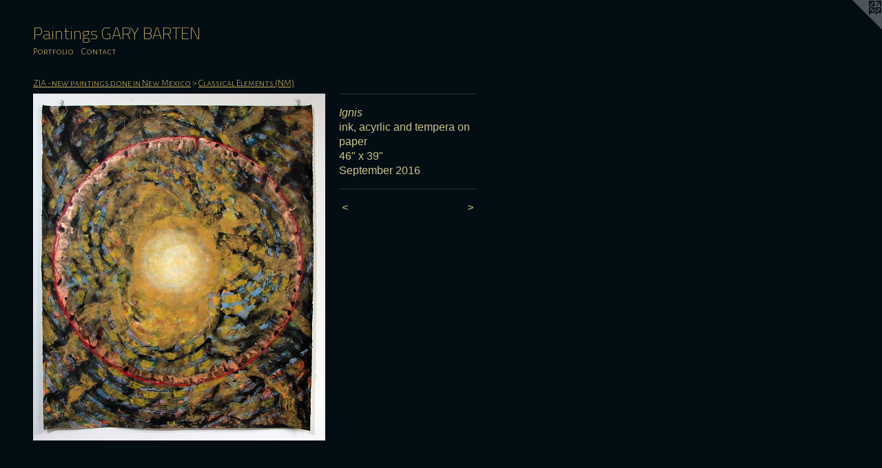

--- FILE ---
content_type: text/html;charset=utf-8
request_url: https://gbarten.com/artwork/4101545-Ignis.html
body_size: 8075
content:
<!doctype html><html class="no-js a-image mobile-title-align--center l-flowing has-mobile-menu-icon--left p-artwork has-page-nav mobile-menu-align--center has-wall-text "><head><meta charset="utf-8" /><meta content="IE=edge" http-equiv="X-UA-Compatible" /><meta http-equiv="X-OPP-Site-Id" content="25425" /><meta http-equiv="X-OPP-Revision" content="3611" /><meta http-equiv="X-OPP-Locke-Environment" content="production" /><meta http-equiv="X-OPP-Locke-Release" content="v0.0.141" /><title>Paintings            GARY BARTEN   </title><link rel="canonical" href="https://gbarten.com/artwork/4101545-Ignis.html" /><meta content="website" property="og:type" /><meta property="og:url" content="https://gbarten.com/artwork/4101545-Ignis.html" /><meta property="og:title" content="Ignis" /><meta content="width=device-width, initial-scale=1" name="viewport" /><link type="text/css" rel="stylesheet" href="//cdnjs.cloudflare.com/ajax/libs/normalize/3.0.2/normalize.min.css" /><link type="text/css" rel="stylesheet" media="only all" href="//maxcdn.bootstrapcdn.com/font-awesome/4.3.0/css/font-awesome.min.css" /><link type="text/css" rel="stylesheet" media="not all and (min-device-width: 600px) and (min-device-height: 600px)" href="/release/locke/production/v0.0.141/css/small.css" /><link type="text/css" rel="stylesheet" media="only all and (min-device-width: 600px) and (min-device-height: 600px)" href="/release/locke/production/v0.0.141/css/large-flowing.css" /><link type="text/css" rel="stylesheet" media="not all and (min-device-width: 600px) and (min-device-height: 600px)" href="/r17672015290000003611/css/small-site.css" /><link type="text/css" rel="stylesheet" media="only all and (min-device-width: 600px) and (min-device-height: 600px)" href="/r17672015290000003611/css/large-site.css" /><link type="text/css" rel="stylesheet" media="only all and (min-device-width: 600px) and (min-device-height: 600px)" href="//fonts.googleapis.com/css?family=Alegreya+Sans+SC:300" /><link type="text/css" rel="stylesheet" media="only all and (min-device-width: 600px) and (min-device-height: 600px)" href="//fonts.googleapis.com/css?family=Titillium+Web:200" /><link type="text/css" rel="stylesheet" media="not all and (min-device-width: 600px) and (min-device-height: 600px)" href="//fonts.googleapis.com/css?family=Alegreya+Sans+SC:300&amp;text=MENUHomePrtfliCnac" /><link type="text/css" rel="stylesheet" media="not all and (min-device-width: 600px) and (min-device-height: 600px)" href="//fonts.googleapis.com/css?family=Titillium+Web:200&amp;text=Paintgs%20GARYBTEN" /><script>window.OPP = window.OPP || {};
OPP.modernMQ = 'only all';
OPP.smallMQ = 'not all and (min-device-width: 600px) and (min-device-height: 600px)';
OPP.largeMQ = 'only all and (min-device-width: 600px) and (min-device-height: 600px)';
OPP.downURI = '/x/4/2/5/25425/.down';
OPP.gracePeriodURI = '/x/4/2/5/25425/.grace_period';
OPP.imgL = function (img) {
  !window.lazySizes && img.onerror();
};
OPP.imgE = function (img) {
  img.onerror = img.onload = null;
  img.src = img.getAttribute('data-src');
  //img.srcset = img.getAttribute('data-srcset');
};</script><script src="/release/locke/production/v0.0.141/js/modernizr.js"></script><script src="/release/locke/production/v0.0.141/js/masonry.js"></script><script src="/release/locke/production/v0.0.141/js/respimage.js"></script><script src="/release/locke/production/v0.0.141/js/ls.aspectratio.js"></script><script src="/release/locke/production/v0.0.141/js/lazysizes.js"></script><script src="/release/locke/production/v0.0.141/js/large.js"></script><script src="/release/locke/production/v0.0.141/js/hammer.js"></script><script>if (!Modernizr.mq('only all')) { document.write('<link type="text/css" rel="stylesheet" href="/release/locke/production/v0.0.141/css/minimal.css">') }</script><style>.media-max-width {
  display: block;
}

@media (min-height: 2730px) {

  .media-max-width {
    max-width: 1607.0px;
  }

}

@media (max-height: 2730px) {

  .media-max-width {
    max-width: 58.86446886446886vh;
  }

}</style></head><body><a class=" logo hidden--small" href="http://otherpeoplespixels.com/ref/gbarten.com" title="Website by OtherPeoplesPixels" target="_blank"></a><header id="header"><a class=" site-title" href="/home.html"><span class=" site-title-text u-break-word">Paintings            GARY BARTEN   </span><div class=" site-title-media"></div></a><a id="mobile-menu-icon" class="mobile-menu-icon hidden--no-js hidden--large"><svg viewBox="0 0 21 17" width="21" height="17" fill="currentColor"><rect x="0" y="0" width="21" height="3" rx="0"></rect><rect x="0" y="7" width="21" height="3" rx="0"></rect><rect x="0" y="14" width="21" height="3" rx="0"></rect></svg></a></header><nav class=" hidden--large"><ul class=" site-nav"><li class="nav-item nav-home "><a class="nav-link " href="/home.html">Home</a></li><li class="nav-item expanded nav-museum "><a class="nav-link " href="/section/198679.html">Portfolio</a><ul><li class="nav-item expanded nav-museum "><a class="nav-link " href="/section/537518-PAINTINGS%202025.html">PAINTINGS 2025</a><ul><li class="nav-gallery nav-item "><a class="nav-link " href="/section/545822-Crash%20Back%20%28Crashing%20Backwards%29.html">Crash Back (Crashing Backwards)</a></li><li class="nav-gallery nav-item "><a class="nav-link " href="/section/545107-Frays%20These%20Days.html">Frays These Days</a></li><li class="nav-gallery nav-item "><a class="nav-link " href="/section/544359-Lens%20of%20Intermittent%20Chance.html">Lens of Intermittent Chance</a></li><li class="nav-gallery nav-item "><a class="nav-link " href="/section/543039-Lens%20Frescos.html">Lens Frescos</a></li><li class="nav-gallery nav-item "><a class="nav-link " href="/section/541635-Lachesis%20Now%20and%20Then.html">Lachesis Now and Then</a></li><li class="nav-gallery nav-item "><a class="nav-link " href="/section/540053-Time%20Pieces%20-%20Now%20%2f%20Then%20%2f%20When.html">Time Pieces - Now / Then / When</a></li><li class="nav-gallery nav-item "><a class="nav-link " href="/section/537519-Please%20Exit%20on%20Foot.html">Please Exit on Foot</a></li></ul></li><li class="nav-item expanded nav-museum "><a class="nav-link " href="/section/528454-Paintings%202024.html">Paintings 2024</a><ul><li class="nav-gallery nav-item "><a class="nav-link " href="/section/532681-Born%20into%20a%20Distant%20Complaint.html">Born into a Distant Complaint</a></li><li class="nav-gallery nav-item "><a class="nav-link " href="/section/530708-Wanders%20a%20Path%20of%20Spiritual%20Ambition.html">Wanders a Path of Spiritual Ambition</a></li><li class="nav-gallery nav-item "><a class="nav-link " href="/section/529158-Until%20They%20Stopped%20Dreaming%20-%20%28Three%20Elegies%29.html">Until They Stopped Dreaming - (Three Elegies)</a></li><li class="nav-gallery nav-item "><a class="nav-link " href="/section/528455-Lived%20Cover%20to%20Cover%20Beside%20a%20Heavy%20Hill.html">Lived Cover to Cover Beside a Heavy Hill</a></li></ul></li><li class="nav-item expanded nav-museum "><a class="nav-link " href="/section/519547-NM%20Paintings%202023.html">NM Paintings 2023</a><ul><li class="nav-gallery nav-item "><a class="nav-link " href="/section/526619-Clock%20Shaped%20Like%20a%20Book%20with%20Tree%20Rings%20Inside.html">Clock Shaped Like a Book with Tree Rings Inside</a></li><li class="nav-gallery nav-item "><a class="nav-link " href="/section/525549-Legacy.html">Legacy</a></li><li class="nav-gallery nav-item "><a class="nav-link " href="/section/524531-Riddles.html">Riddles</a></li><li class="nav-gallery nav-item "><a class="nav-link " href="/section/523242-The%20Hole%20in%20the%20Road.html">The Hole in the Road</a></li><li class="nav-gallery nav-item "><a class="nav-link " href="/section/522756-Between%20the%20Familiar%20and%20the%20Unfamiliar.html">Between the Familiar and the Unfamiliar</a></li><li class="nav-gallery nav-item "><a class="nav-link " href="/section/521901-Babel%20Vortex.html">Babel Vortex</a></li><li class="nav-gallery nav-item "><a class="nav-link " href="/section/520312-Windows%20in%20the%20Weave.html">Windows in the Weave</a></li><li class="nav-gallery nav-item "><a class="nav-link " href="/section/519548-New%20Year%27s%20Loom.html">New Year's Loom</a></li></ul></li><li class="nav-item expanded nav-museum "><a class="nav-link " href="/section/510466-NM%20Paintings%202022.html">NM Paintings 2022</a><ul><li class="nav-gallery nav-item "><a class="nav-link " href="/section/518053-First%20Light%20.html">First Light </a></li><li class="nav-gallery nav-item "><a class="nav-link " href="/section/517151-Belonging%20To.html">Belonging To</a></li><li class="nav-gallery nav-item "><a class="nav-link " href="/section/516254-Vita%20Longa.html">Vita Longa</a></li><li class="nav-gallery nav-item "><a class="nav-link " href="/section/515440-RE%2fmind%2fER.html">RE/mind/ER</a></li><li class="nav-gallery nav-item "><a class="nav-link " href="/section/514352-Just%20Visiting.html">Just Visiting</a></li><li class="nav-gallery nav-item "><a class="nav-link " href="/section/513838-Our%20Momentary%20Metering.html">Our Momentary Metering</a></li><li class="nav-gallery nav-item "><a class="nav-link " href="/section/513295-Time%20Piloting.html">Time Piloting</a></li><li class="nav-gallery nav-item "><a class="nav-link " href="/section/512417-Empty%20Oar%20Lock%20.html">Empty Oar Lock </a></li><li class="nav-gallery nav-item "><a class="nav-link " href="/section/512015-Unscheduled%20Departures.html">Unscheduled Departures</a></li><li class="nav-gallery nav-item "><a class="nav-link " href="/section/511491-Memory%27s%20Timing%20Belt.html">Memory's Timing Belt</a></li><li class="nav-gallery nav-item "><a class="nav-link " href="/section/511324-FOCUS.html">FOCUS</a></li><li class="nav-gallery nav-item "><a class="nav-link " href="/section/510874-Atropos%20Street.html">Atropos Street</a></li><li class="nav-gallery nav-item "><a class="nav-link " href="/section/509992-Wizeners%27%20Words.html">Wizeners' Words</a></li><li class="nav-gallery nav-item "><a class="nav-link " href="/section/510467-Fire%20in%20the%20Hole%20.html">Fire in the Hole </a></li></ul></li><li class="nav-item expanded nav-museum "><a class="nav-link " href="/section/499946-NM%20Paintings%202021.html">NM Paintings 2021</a><ul><li class="nav-gallery nav-item "><a class="nav-link " href="/section/509281-Time%20Code%20.html">Time Code </a></li><li class="nav-gallery nav-item "><a class="nav-link " href="/section/508662-Wobbling%20Redoubt%20of%20Doubt.html">Wobbling Redoubt of Doubt</a></li><li class="nav-gallery nav-item "><a class="nav-link " href="/section/507993-See%20Saw%20Crossing%20.html">See Saw Crossing </a></li><li class="nav-gallery nav-item "><a class="nav-link " href="/section/507559-Look%2c%20Before%20%2e%2e%2e.html">Look, Before ...</a></li><li class="nav-gallery nav-item "><a class="nav-link " href="/section/506992-Wait%20For%20It%20.html">Wait For It </a></li><li class="nav-gallery nav-item "><a class="nav-link " href="/section/506515-Are%20We%20There%20Yet%3f.html">Are We There Yet?</a></li><li class="nav-gallery nav-item "><a class="nav-link " href="/section/506147-Iron%20Key%20of%20Judgement.html">Iron Key of Judgement</a></li><li class="nav-gallery nav-item "><a class="nav-link " href="/section/505645-Cathedral%20of%20Instinct%20.html">Cathedral of Instinct </a></li><li class="nav-gallery nav-item "><a class="nav-link " href="/section/505441-Caught%20Up%20With.html">Caught Up With</a></li><li class="nav-gallery nav-item "><a class="nav-link " href="/section/505210-An%20Echo%20From%20the%20Crucible.html">An Echo From the Crucible</a></li><li class="nav-gallery nav-item "><a class="nav-link " href="/section/504650-In%20the%20Prop%20Wash%20of%20Telescoping%20Years%20.html">In the Prop Wash of Telescoping Years </a></li><li class="nav-gallery nav-item "><a class="nav-link " href="/section/504352-Lighthouses%20Against%20Inexperience.html">Lighthouses Against Inexperience</a></li><li class="nav-gallery nav-item "><a class="nav-link " href="/section/504011-Barn%20Star%20Above%20the%20Shadows%20of%20Time.html">Barn Star Above the Shadows of Time</a></li><li class="nav-gallery nav-item "><a class="nav-link " href="/section/503434-Basho%27s%20Northern%20War%20Hymn.html">Basho's Northern War Hymn</a></li><li class="nav-gallery nav-item "><a class="nav-link " href="/section/502959-Impatient%20Compassion%20in%20the%20Theatre%20of%20Time.html">Impatient Compassion in the Theatre of Time</a></li><li class="nav-gallery nav-item "><a class="nav-link " href="/section/502326-Time%20Capsules.html">Time Capsules</a></li><li class="nav-gallery nav-item "><a class="nav-link " href="/section/501911-The%20River%20Trees.html">The River Trees</a></li><li class="nav-gallery nav-item "><a class="nav-link " href="/section/501246-Gliding%20Silently%20Into%20a%20Million%20Pieces.html">Gliding Silently Into a Million Pieces</a></li><li class="nav-gallery nav-item "><a class="nav-link " href="/section/500851-Wanders%20Beyond%20the%20Realm%20of%20Collapsing%20Thought.html">Wanders Beyond the Realm of Collapsing Thought</a></li><li class="nav-gallery nav-item "><a class="nav-link " href="/section/500360-New%20Year%27s%20Bridge%2020-21.html">New Year's Bridge 20-21</a></li><li class="nav-gallery nav-item "><a class="nav-link " href="/section/499948-Introduction%20to%20Impatient%20Navigation.html">Introduction to Impatient Navigation</a></li></ul></li><li class="nav-item expanded nav-museum "><a class="nav-link " href="/section/487418-NM%20Paintings%202020.html">NM Paintings 2020</a><ul><li class="nav-gallery nav-item "><a class="nav-link " href="/section/499589-Faraway%20Hills%20%2f%20Distant%20Plans%20.html">Faraway Hills / Distant Plans </a></li><li class="nav-gallery nav-item "><a class="nav-link " href="/section/499154-Aftermath%20to%20Advent%20to%20Aftermath%20%2e%2e%2e.html">Aftermath to Advent to Aftermath ...</a></li><li class="nav-gallery nav-item "><a class="nav-link " href="/section/498749-Chapters%20of%20a%20Storied%20Oblivion.html">Chapters of a Storied Oblivion</a></li><li class="nav-gallery nav-item "><a class="nav-link " href="/section/498112-Counting%20to%20Ten%20%28thousand%29.html">Counting to Ten (thousand)</a></li><li class="nav-gallery nav-item "><a class="nav-link " href="/section/497540-Layers%20Beyond%20Our%20Beliefs.html">Layers Beyond Our Beliefs</a></li><li class="nav-gallery nav-item "><a class="nav-link " href="/section/497089-Revisiting%20Disappointment%27s%20Junkyard.html">Revisiting Disappointment's Junkyard</a></li><li class="nav-gallery nav-item "><a class="nav-link " href="/section/496573-Unclaimed%20Observatory%20Reclaimed.html">Unclaimed Observatory Reclaimed</a></li><li class="nav-gallery nav-item "><a class="nav-link " href="/section/496194-Opened%20Enclosures.html">Opened Enclosures</a></li><li class="nav-gallery nav-item "><a class="nav-link " href="/section/495792-You%20Follow%20Yourself%20.html">You Follow Yourself </a></li><li class="nav-gallery nav-item "><a class="nav-link " href="/section/495427-SOUVENIR.html">SOUVENIR</a></li><li class="nav-gallery nav-item "><a class="nav-link " href="/section/494897-Telescoping%20Years.html">Telescoping Years</a></li><li class="nav-gallery nav-item "><a class="nav-link " href="/section/494223-The%20Sun%20is%20a%20Migrating%20Eye%20.html">The Sun is a Migrating Eye </a></li><li class="nav-gallery nav-item "><a class="nav-link " href="/section/493808-Looks%20Past%20Razed%20Plans%20Past%20Looks.html">Looks Past Razed Plans Past Looks</a></li><li class="nav-gallery nav-item "><a class="nav-link " href="/section/493361-A%20Chrysalis.html">A Chrysalis</a></li><li class="nav-gallery nav-item "><a class="nav-link " href="/section/492946-House%20of%20Fortune.html">House of Fortune</a></li><li class="nav-gallery nav-item "><a class="nav-link " href="/section/492440-IDEALAND.html">IDEALAND</a></li><li class="nav-gallery nav-item "><a class="nav-link " href="/section/491836-Candle%20Hat%20Search.html">Candle Hat Search</a></li><li class="nav-gallery nav-item "><a class="nav-link " href="/section/491231-The%20Spring%20Machine.html">The Spring Machine</a></li><li class="nav-gallery nav-item "><a class="nav-link " href="/section/490785-Mirror%20of%20the%20Unknown.html">Mirror of the Unknown</a></li><li class="nav-gallery nav-item "><a class="nav-link " href="/section/490350-The%20Tears%20of%20Wild%20Birds.html">The Tears of Wild Birds</a></li><li class="nav-gallery nav-item "><a class="nav-link " href="/section/490014-Nothing%20From%20Nowhere%20Again.html">Nothing From Nowhere Again</a></li><li class="nav-gallery nav-item "><a class="nav-link " href="/section/489406-Spring%20Signals.html">Spring Signals</a></li><li class="nav-gallery nav-item "><a class="nav-link " href="/section/488982-Utility%20of%20Reflection%20.html">Utility of Reflection </a></li><li class="nav-gallery nav-item "><a class="nav-link " href="/section/487981-Bridge%20Out%20.html">Bridge Out </a></li><li class="nav-gallery nav-item "><a class="nav-link " href="/section/487419-Winter%20Houses%20for%20Sheltering%20Moths.html">Winter Houses for Sheltering Moths</a></li></ul></li><li class="nav-item expanded nav-museum "><a class="nav-link " href="/section/475317-NM%20Paintings%202019.html">NM Paintings 2019</a><ul><li class="nav-gallery nav-item "><a class="nav-link " href="/section/486704-Endless%20Waterfall.html">Endless Waterfall</a></li><li class="nav-gallery nav-item "><a class="nav-link " href="/section/486252-DESCENDANT.html">DESCENDANT</a></li><li class="nav-gallery nav-item "><a class="nav-link " href="/section/485813-Provisions%20for%20an%20Archive.html">Provisions for an Archive</a></li><li class="nav-gallery nav-item "><a class="nav-link " href="/section/485047-Waiting%20for%20a%20Monument.html">Waiting for a Monument</a></li><li class="nav-gallery nav-item "><a class="nav-link " href="/section/483430-NANO%20DANCE.html">NANO DANCE</a></li><li class="nav-gallery nav-item "><a class="nav-link " href="/section/480766-Mountain%20Afterimage.html">Mountain Afterimage</a></li><li class="nav-gallery nav-item "><a class="nav-link " href="/section/480166-THOUGHT.html">THOUGHT</a></li><li class="nav-gallery nav-item "><a class="nav-link " href="/section/479668-Generation%20of%20%28Silent%29%20Spring.html">Generation of (Silent) Spring</a></li><li class="nav-gallery nav-item "><a class="nav-link " href="/section/479186-Seizes%20the%20Beginning%20-%20Sees%20the%20End.html">Seizes the Beginning - Sees the End</a></li><li class="nav-gallery nav-item "><a class="nav-link " href="/section/477647-Spring%20Strands%20in%20Snow.html">Spring Strands in Snow</a></li><li class="nav-gallery nav-item "><a class="nav-link " href="/section/476760-Life%20Power%20Chain.html">Life Power Chain</a></li><li class="nav-gallery nav-item "><a class="nav-link " href="/section/476352-Radiant%20Obscurity.html">Radiant Obscurity</a></li><li class="nav-gallery nav-item "><a class="nav-link " href="/section/475912-Reconciled%20to%20%2e%2e%2e.html">Reconciled to ...</a></li><li class="nav-gallery nav-item "><a class="nav-link " href="/section/475347-Main%20Rag%20Annual%20%28Act%20Curtains%20for%20the%20New%20Year%202019%29.html">Main Rag Annual (Act Curtains for the New Year 2019)</a></li></ul></li><li class="nav-item expanded nav-museum "><a class="nav-link " href="/section/463326-NM%20Paintings%202018.html">NM Paintings 2018</a><ul><li class="nav-gallery nav-item "><a class="nav-link " href="/section/475033-Full%20Cold%20Moon.html">Full Cold Moon</a></li><li class="nav-gallery nav-item "><a class="nav-link " href="/section/474364-Reserved.html">Reserved</a></li><li class="nav-gallery nav-item "><a class="nav-link " href="/section/473964-Kingdom%20Undone.html">Kingdom Undone</a></li><li class="nav-gallery nav-item "><a class="nav-link " href="/section/473460-Windows%20Towards%20Winter.html">Windows Towards Winter</a></li><li class="nav-gallery nav-item "><a class="nav-link " href="/section/471950-Autumn%27s%20Weave%20Leaving.html">Autumn's Weave Leaving</a></li><li class="nav-gallery nav-item "><a class="nav-link " href="/section/471132-Interludes.html">Interludes</a></li><li class="nav-gallery nav-item "><a class="nav-link " href="/section/470629-Canyon%20Passages%20-%20Rain%20Razed%20Ruin.html">Canyon Passages - Rain Razed Ruin</a></li><li class="nav-gallery nav-item "><a class="nav-link " href="/section/469732-Summer%20Knowledge.html">Summer Knowledge</a></li><li class="nav-gallery nav-item "><a class="nav-link " href="/section/466699-Winter%20Fails%20%2e%2e%2e%20then%20Flowers.html">Winter Fails ... then Flowers</a></li><li class="nav-gallery nav-item "><a class="nav-link " href="/section/466248-Spring%20Valley.html">Spring Valley</a></li><li class="nav-gallery nav-item "><a class="nav-link " href="/section/464941-Tracking%20%7bAway-Towards%7d.html">Tracking {Away-Towards}</a></li><li class="nav-gallery nav-item "><a class="nav-link " href="/section/464153-Blowing%20Smoke%20Rings%20at%20a%20Sundial.html">Blowing Smoke Rings at a Sundial</a></li><li class="nav-gallery nav-item "><a class="nav-link " href="/section/463501-Whistling%20in%20the%20Windy%20Dark.html">Whistling in the Windy Dark</a></li><li class="nav-gallery nav-item "><a class="nav-link " href="/section/463048-Behind%20Each%20Curtain%20%2e%2e%2e.html">Behind Each Curtain ...</a></li><li class="nav-gallery nav-item "><a class="nav-link " href="/section/462671-Spindle%20Whorl%20-%20Terra%20Gyro%20%28History%20Before%20and%20After%20Beckman%29.html">Spindle Whorl - Terra Gyro 
(History Before and After Beckman)</a></li><li class="nav-gallery nav-item "><a class="nav-link " href="/section/461463-New%20Year%27s%20Bridge.html">New Year's Bridge</a></li></ul></li><li class="nav-item expanded nav-museum "><a class="nav-link " href="/section/442938-ZIA%20-%20new%20paintings%20done%20in%20New%20Mexico.html">ZIA - new paintings done in New Mexico</a><ul><li class="nav-gallery nav-item expanded "><a class="nav-link " href="/section/460944-Winters%20Gate%20.html">Winters Gate </a></li><li class="nav-gallery nav-item expanded "><a class="nav-link " href="/section/460058-Small%20Fall%20Seed%20Storm.html">Small Fall Seed Storm</a></li><li class="nav-gallery nav-item expanded "><a class="nav-link " href="/section/459108-Rodia%20Arcade%20%2f%20Natura%20Rotam.html">Rodia Arcade / Natura Rotam</a></li><li class="nav-gallery nav-item expanded "><a class="nav-link " href="/section/458504-Autumn%20Exiles%20%28cricket%20paintings%29.html">Autumn Exiles (cricket paintings)</a></li><li class="nav-gallery nav-item expanded "><a class="nav-link " href="/section/457959-Moths%20Entering%20Moonlight.html">Moths Entering Moonlight</a></li><li class="nav-gallery nav-item expanded "><a class="nav-link " href="/section/457617-Attempting%20Memory.html">Attempting Memory</a></li><li class="nav-gallery nav-item expanded "><a class="nav-link " href="/section/456818-Understanding%20the%20Other%20.html">Understanding the Other </a></li><li class="nav-gallery nav-item expanded "><a class="nav-link " href="/section/456373-SEPT%202017.html">SEPT 2017</a></li><li class="nav-gallery nav-item expanded "><a class="nav-link " href="/section/455240-AUGUST%202017.html">AUGUST 2017</a></li><li class="nav-gallery nav-item expanded "><a class="nav-link " href="/section/454726-JULY%202017.html">JULY 2017</a></li><li class="nav-gallery nav-item expanded "><a class="nav-link " href="/section/449848-The%20Family%20-%20small%20gouache%20diptychs.html">The Family - small gouache diptychs</a></li><li class="nav-gallery nav-item expanded "><a class="selected nav-link " href="/section/443166-Classical%20Elements%20%28NM%29.html">Classical Elements (NM)</a></li><li class="nav-gallery nav-item expanded "><a class="nav-link " href="/section/443165-Guardian%20Figures%20appear%20in%20NM.html">Guardian Figures appear in NM</a></li></ul></li><li class="nav-item expanded nav-museum "><a class="nav-link " href="/section/428886-Paintings%20of%20The%20Pageant%20%28for%20Wm%2e%20Blake%20and%20company%29.html">Paintings of The Pageant (for Wm. Blake and company)</a><ul><li class="nav-gallery nav-item "><a class="nav-link " href="/section/428888-Pageant%20Passages.html">Pageant Passages</a></li><li class="nav-gallery nav-item "><a class="nav-link " href="/section/428887-Guardian%20Figures%20-%20Pageant%20Hermes.html">Guardian Figures - Pageant Hermes</a></li></ul></li><li class="nav-gallery nav-item expanded "><a class="nav-link " href="/section/423449-Logos%20Record%20-%20Chapter%20and%20Verse%20Paintings.html">Logos Record - Chapter and Verse Paintings</a></li><li class="nav-gallery nav-item expanded "><a class="nav-link " href="/section/419723-Pralaya%20Record%20%28Dissolution%20Ptgs%20Part%202%29.html">Pralaya Record (Dissolution Ptgs Part 2)</a></li><li class="nav-gallery nav-item expanded "><a class="nav-link " href="/section/418166-Dissolution%20Paintings.html">Dissolution Paintings</a></li><li class="nav-gallery nav-item expanded "><a class="nav-link " href="/section/416001-Ratha%20Wheels.html">Ratha Wheels</a></li><li class="nav-gallery nav-item expanded "><a class="nav-link " href="/section/410278-Bell%20Paintings%20%20%20%20%282015%29.html">Bell Paintings
    (2015)</a></li><li class="nav-gallery nav-item expanded "><a class="nav-link " href="/section/405162-Entrances%20%26%20Exits.html">Entrances &amp; Exits</a></li><li class="nav-gallery nav-item expanded "><a class="nav-link " href="/section/395755-Marsh%20Paintings.html">Marsh Paintings</a></li><li class="nav-gallery nav-item expanded "><a class="nav-link " href="/section/359394-annum%20per%20annum.html">annum per annum</a></li><li class="nav-gallery nav-item expanded "><a class="nav-link " href="/section/376811-Into%20the%20Mountains.html">Into the Mountains</a></li><li class="nav-gallery nav-item expanded "><a class="nav-link " href="/section/332820-Storm%20Windows.html">Storm Windows</a></li><li class="nav-gallery nav-item expanded "><a class="nav-link " href="/section/266077-Grillenwerk.html">Grillenwerk</a></li><li class="nav-gallery nav-item expanded "><a class="nav-link " href="/section/201345-Mineral%20Weather.html">Mineral Weather</a></li><li class="nav-gallery nav-item expanded "><a class="nav-link " href="/section/198861-Falls%20Upon%20Us%20All.html">Falls Upon Us All</a></li><li class="nav-gallery nav-item expanded "><a class="nav-link " href="/section/198939-Aftermath.html">Aftermath</a></li><li class="nav-gallery nav-item expanded "><a class="nav-link " href="/section/198943-Millstones.html">Millstones</a></li><li class="nav-gallery nav-item expanded "><a class="nav-link " href="/section/198949-Some%20History%20Paintings.html">Some History Paintings</a></li><li class="nav-gallery nav-item expanded "><a class="nav-link " href="/section/199047-Yellow%20Umbrella%20Paintings.html">Yellow Umbrella Paintings</a></li><li class="nav-gallery nav-item expanded "><a class="nav-link " href="/section/201208-Models%20of%20the%20Universe.html">Models of the Universe</a></li><li class="nav-gallery nav-item expanded "><a class="nav-link " href="/section/199249-Three%20Fates%20on%20Hope%20Street.html">Three Fates on Hope Street</a></li><li class="nav-gallery nav-item expanded "><a class="nav-link " href="/section/200487-Elemental%20Quartet.html">Elemental Quartet</a></li><li class="nav-gallery nav-item expanded "><a class="nav-link " href="/section/410927-Bell%20Paintings%20%281998%29.html">Bell Paintings (1998)</a></li><li class="nav-gallery nav-item expanded "><a class="nav-link " href="/section/199306-Full%20Circle.html">Full Circle</a></li><li class="nav-gallery nav-item expanded "><a class="nav-link " href="/section/199510-Three%20Fates%20in%20Byrdcliffe.html">Three Fates in Byrdcliffe</a></li><li class="nav-gallery nav-item expanded "><a class="nav-link " href="/artwork/4279811-RESUME.html">More Portfolio</a></li></ul></li><li class="nav-item nav-contact "><a class="nav-link " href="/contact.html">Contact</a></li></ul></nav><div class=" content"><nav class=" hidden--small" id="nav"><header><a class=" site-title" href="/home.html"><span class=" site-title-text u-break-word">Paintings            GARY BARTEN   </span><div class=" site-title-media"></div></a></header><ul class=" site-nav"><li class="nav-item nav-home "><a class="nav-link " href="/home.html">Home</a></li><li class="nav-item expanded nav-museum "><a class="nav-link " href="/section/198679.html">Portfolio</a><ul><li class="nav-item expanded nav-museum "><a class="nav-link " href="/section/537518-PAINTINGS%202025.html">PAINTINGS 2025</a><ul><li class="nav-gallery nav-item "><a class="nav-link " href="/section/545822-Crash%20Back%20%28Crashing%20Backwards%29.html">Crash Back (Crashing Backwards)</a></li><li class="nav-gallery nav-item "><a class="nav-link " href="/section/545107-Frays%20These%20Days.html">Frays These Days</a></li><li class="nav-gallery nav-item "><a class="nav-link " href="/section/544359-Lens%20of%20Intermittent%20Chance.html">Lens of Intermittent Chance</a></li><li class="nav-gallery nav-item "><a class="nav-link " href="/section/543039-Lens%20Frescos.html">Lens Frescos</a></li><li class="nav-gallery nav-item "><a class="nav-link " href="/section/541635-Lachesis%20Now%20and%20Then.html">Lachesis Now and Then</a></li><li class="nav-gallery nav-item "><a class="nav-link " href="/section/540053-Time%20Pieces%20-%20Now%20%2f%20Then%20%2f%20When.html">Time Pieces - Now / Then / When</a></li><li class="nav-gallery nav-item "><a class="nav-link " href="/section/537519-Please%20Exit%20on%20Foot.html">Please Exit on Foot</a></li></ul></li><li class="nav-item expanded nav-museum "><a class="nav-link " href="/section/528454-Paintings%202024.html">Paintings 2024</a><ul><li class="nav-gallery nav-item "><a class="nav-link " href="/section/532681-Born%20into%20a%20Distant%20Complaint.html">Born into a Distant Complaint</a></li><li class="nav-gallery nav-item "><a class="nav-link " href="/section/530708-Wanders%20a%20Path%20of%20Spiritual%20Ambition.html">Wanders a Path of Spiritual Ambition</a></li><li class="nav-gallery nav-item "><a class="nav-link " href="/section/529158-Until%20They%20Stopped%20Dreaming%20-%20%28Three%20Elegies%29.html">Until They Stopped Dreaming - (Three Elegies)</a></li><li class="nav-gallery nav-item "><a class="nav-link " href="/section/528455-Lived%20Cover%20to%20Cover%20Beside%20a%20Heavy%20Hill.html">Lived Cover to Cover Beside a Heavy Hill</a></li></ul></li><li class="nav-item expanded nav-museum "><a class="nav-link " href="/section/519547-NM%20Paintings%202023.html">NM Paintings 2023</a><ul><li class="nav-gallery nav-item "><a class="nav-link " href="/section/526619-Clock%20Shaped%20Like%20a%20Book%20with%20Tree%20Rings%20Inside.html">Clock Shaped Like a Book with Tree Rings Inside</a></li><li class="nav-gallery nav-item "><a class="nav-link " href="/section/525549-Legacy.html">Legacy</a></li><li class="nav-gallery nav-item "><a class="nav-link " href="/section/524531-Riddles.html">Riddles</a></li><li class="nav-gallery nav-item "><a class="nav-link " href="/section/523242-The%20Hole%20in%20the%20Road.html">The Hole in the Road</a></li><li class="nav-gallery nav-item "><a class="nav-link " href="/section/522756-Between%20the%20Familiar%20and%20the%20Unfamiliar.html">Between the Familiar and the Unfamiliar</a></li><li class="nav-gallery nav-item "><a class="nav-link " href="/section/521901-Babel%20Vortex.html">Babel Vortex</a></li><li class="nav-gallery nav-item "><a class="nav-link " href="/section/520312-Windows%20in%20the%20Weave.html">Windows in the Weave</a></li><li class="nav-gallery nav-item "><a class="nav-link " href="/section/519548-New%20Year%27s%20Loom.html">New Year's Loom</a></li></ul></li><li class="nav-item expanded nav-museum "><a class="nav-link " href="/section/510466-NM%20Paintings%202022.html">NM Paintings 2022</a><ul><li class="nav-gallery nav-item "><a class="nav-link " href="/section/518053-First%20Light%20.html">First Light </a></li><li class="nav-gallery nav-item "><a class="nav-link " href="/section/517151-Belonging%20To.html">Belonging To</a></li><li class="nav-gallery nav-item "><a class="nav-link " href="/section/516254-Vita%20Longa.html">Vita Longa</a></li><li class="nav-gallery nav-item "><a class="nav-link " href="/section/515440-RE%2fmind%2fER.html">RE/mind/ER</a></li><li class="nav-gallery nav-item "><a class="nav-link " href="/section/514352-Just%20Visiting.html">Just Visiting</a></li><li class="nav-gallery nav-item "><a class="nav-link " href="/section/513838-Our%20Momentary%20Metering.html">Our Momentary Metering</a></li><li class="nav-gallery nav-item "><a class="nav-link " href="/section/513295-Time%20Piloting.html">Time Piloting</a></li><li class="nav-gallery nav-item "><a class="nav-link " href="/section/512417-Empty%20Oar%20Lock%20.html">Empty Oar Lock </a></li><li class="nav-gallery nav-item "><a class="nav-link " href="/section/512015-Unscheduled%20Departures.html">Unscheduled Departures</a></li><li class="nav-gallery nav-item "><a class="nav-link " href="/section/511491-Memory%27s%20Timing%20Belt.html">Memory's Timing Belt</a></li><li class="nav-gallery nav-item "><a class="nav-link " href="/section/511324-FOCUS.html">FOCUS</a></li><li class="nav-gallery nav-item "><a class="nav-link " href="/section/510874-Atropos%20Street.html">Atropos Street</a></li><li class="nav-gallery nav-item "><a class="nav-link " href="/section/509992-Wizeners%27%20Words.html">Wizeners' Words</a></li><li class="nav-gallery nav-item "><a class="nav-link " href="/section/510467-Fire%20in%20the%20Hole%20.html">Fire in the Hole </a></li></ul></li><li class="nav-item expanded nav-museum "><a class="nav-link " href="/section/499946-NM%20Paintings%202021.html">NM Paintings 2021</a><ul><li class="nav-gallery nav-item "><a class="nav-link " href="/section/509281-Time%20Code%20.html">Time Code </a></li><li class="nav-gallery nav-item "><a class="nav-link " href="/section/508662-Wobbling%20Redoubt%20of%20Doubt.html">Wobbling Redoubt of Doubt</a></li><li class="nav-gallery nav-item "><a class="nav-link " href="/section/507993-See%20Saw%20Crossing%20.html">See Saw Crossing </a></li><li class="nav-gallery nav-item "><a class="nav-link " href="/section/507559-Look%2c%20Before%20%2e%2e%2e.html">Look, Before ...</a></li><li class="nav-gallery nav-item "><a class="nav-link " href="/section/506992-Wait%20For%20It%20.html">Wait For It </a></li><li class="nav-gallery nav-item "><a class="nav-link " href="/section/506515-Are%20We%20There%20Yet%3f.html">Are We There Yet?</a></li><li class="nav-gallery nav-item "><a class="nav-link " href="/section/506147-Iron%20Key%20of%20Judgement.html">Iron Key of Judgement</a></li><li class="nav-gallery nav-item "><a class="nav-link " href="/section/505645-Cathedral%20of%20Instinct%20.html">Cathedral of Instinct </a></li><li class="nav-gallery nav-item "><a class="nav-link " href="/section/505441-Caught%20Up%20With.html">Caught Up With</a></li><li class="nav-gallery nav-item "><a class="nav-link " href="/section/505210-An%20Echo%20From%20the%20Crucible.html">An Echo From the Crucible</a></li><li class="nav-gallery nav-item "><a class="nav-link " href="/section/504650-In%20the%20Prop%20Wash%20of%20Telescoping%20Years%20.html">In the Prop Wash of Telescoping Years </a></li><li class="nav-gallery nav-item "><a class="nav-link " href="/section/504352-Lighthouses%20Against%20Inexperience.html">Lighthouses Against Inexperience</a></li><li class="nav-gallery nav-item "><a class="nav-link " href="/section/504011-Barn%20Star%20Above%20the%20Shadows%20of%20Time.html">Barn Star Above the Shadows of Time</a></li><li class="nav-gallery nav-item "><a class="nav-link " href="/section/503434-Basho%27s%20Northern%20War%20Hymn.html">Basho's Northern War Hymn</a></li><li class="nav-gallery nav-item "><a class="nav-link " href="/section/502959-Impatient%20Compassion%20in%20the%20Theatre%20of%20Time.html">Impatient Compassion in the Theatre of Time</a></li><li class="nav-gallery nav-item "><a class="nav-link " href="/section/502326-Time%20Capsules.html">Time Capsules</a></li><li class="nav-gallery nav-item "><a class="nav-link " href="/section/501911-The%20River%20Trees.html">The River Trees</a></li><li class="nav-gallery nav-item "><a class="nav-link " href="/section/501246-Gliding%20Silently%20Into%20a%20Million%20Pieces.html">Gliding Silently Into a Million Pieces</a></li><li class="nav-gallery nav-item "><a class="nav-link " href="/section/500851-Wanders%20Beyond%20the%20Realm%20of%20Collapsing%20Thought.html">Wanders Beyond the Realm of Collapsing Thought</a></li><li class="nav-gallery nav-item "><a class="nav-link " href="/section/500360-New%20Year%27s%20Bridge%2020-21.html">New Year's Bridge 20-21</a></li><li class="nav-gallery nav-item "><a class="nav-link " href="/section/499948-Introduction%20to%20Impatient%20Navigation.html">Introduction to Impatient Navigation</a></li></ul></li><li class="nav-item expanded nav-museum "><a class="nav-link " href="/section/487418-NM%20Paintings%202020.html">NM Paintings 2020</a><ul><li class="nav-gallery nav-item "><a class="nav-link " href="/section/499589-Faraway%20Hills%20%2f%20Distant%20Plans%20.html">Faraway Hills / Distant Plans </a></li><li class="nav-gallery nav-item "><a class="nav-link " href="/section/499154-Aftermath%20to%20Advent%20to%20Aftermath%20%2e%2e%2e.html">Aftermath to Advent to Aftermath ...</a></li><li class="nav-gallery nav-item "><a class="nav-link " href="/section/498749-Chapters%20of%20a%20Storied%20Oblivion.html">Chapters of a Storied Oblivion</a></li><li class="nav-gallery nav-item "><a class="nav-link " href="/section/498112-Counting%20to%20Ten%20%28thousand%29.html">Counting to Ten (thousand)</a></li><li class="nav-gallery nav-item "><a class="nav-link " href="/section/497540-Layers%20Beyond%20Our%20Beliefs.html">Layers Beyond Our Beliefs</a></li><li class="nav-gallery nav-item "><a class="nav-link " href="/section/497089-Revisiting%20Disappointment%27s%20Junkyard.html">Revisiting Disappointment's Junkyard</a></li><li class="nav-gallery nav-item "><a class="nav-link " href="/section/496573-Unclaimed%20Observatory%20Reclaimed.html">Unclaimed Observatory Reclaimed</a></li><li class="nav-gallery nav-item "><a class="nav-link " href="/section/496194-Opened%20Enclosures.html">Opened Enclosures</a></li><li class="nav-gallery nav-item "><a class="nav-link " href="/section/495792-You%20Follow%20Yourself%20.html">You Follow Yourself </a></li><li class="nav-gallery nav-item "><a class="nav-link " href="/section/495427-SOUVENIR.html">SOUVENIR</a></li><li class="nav-gallery nav-item "><a class="nav-link " href="/section/494897-Telescoping%20Years.html">Telescoping Years</a></li><li class="nav-gallery nav-item "><a class="nav-link " href="/section/494223-The%20Sun%20is%20a%20Migrating%20Eye%20.html">The Sun is a Migrating Eye </a></li><li class="nav-gallery nav-item "><a class="nav-link " href="/section/493808-Looks%20Past%20Razed%20Plans%20Past%20Looks.html">Looks Past Razed Plans Past Looks</a></li><li class="nav-gallery nav-item "><a class="nav-link " href="/section/493361-A%20Chrysalis.html">A Chrysalis</a></li><li class="nav-gallery nav-item "><a class="nav-link " href="/section/492946-House%20of%20Fortune.html">House of Fortune</a></li><li class="nav-gallery nav-item "><a class="nav-link " href="/section/492440-IDEALAND.html">IDEALAND</a></li><li class="nav-gallery nav-item "><a class="nav-link " href="/section/491836-Candle%20Hat%20Search.html">Candle Hat Search</a></li><li class="nav-gallery nav-item "><a class="nav-link " href="/section/491231-The%20Spring%20Machine.html">The Spring Machine</a></li><li class="nav-gallery nav-item "><a class="nav-link " href="/section/490785-Mirror%20of%20the%20Unknown.html">Mirror of the Unknown</a></li><li class="nav-gallery nav-item "><a class="nav-link " href="/section/490350-The%20Tears%20of%20Wild%20Birds.html">The Tears of Wild Birds</a></li><li class="nav-gallery nav-item "><a class="nav-link " href="/section/490014-Nothing%20From%20Nowhere%20Again.html">Nothing From Nowhere Again</a></li><li class="nav-gallery nav-item "><a class="nav-link " href="/section/489406-Spring%20Signals.html">Spring Signals</a></li><li class="nav-gallery nav-item "><a class="nav-link " href="/section/488982-Utility%20of%20Reflection%20.html">Utility of Reflection </a></li><li class="nav-gallery nav-item "><a class="nav-link " href="/section/487981-Bridge%20Out%20.html">Bridge Out </a></li><li class="nav-gallery nav-item "><a class="nav-link " href="/section/487419-Winter%20Houses%20for%20Sheltering%20Moths.html">Winter Houses for Sheltering Moths</a></li></ul></li><li class="nav-item expanded nav-museum "><a class="nav-link " href="/section/475317-NM%20Paintings%202019.html">NM Paintings 2019</a><ul><li class="nav-gallery nav-item "><a class="nav-link " href="/section/486704-Endless%20Waterfall.html">Endless Waterfall</a></li><li class="nav-gallery nav-item "><a class="nav-link " href="/section/486252-DESCENDANT.html">DESCENDANT</a></li><li class="nav-gallery nav-item "><a class="nav-link " href="/section/485813-Provisions%20for%20an%20Archive.html">Provisions for an Archive</a></li><li class="nav-gallery nav-item "><a class="nav-link " href="/section/485047-Waiting%20for%20a%20Monument.html">Waiting for a Monument</a></li><li class="nav-gallery nav-item "><a class="nav-link " href="/section/483430-NANO%20DANCE.html">NANO DANCE</a></li><li class="nav-gallery nav-item "><a class="nav-link " href="/section/480766-Mountain%20Afterimage.html">Mountain Afterimage</a></li><li class="nav-gallery nav-item "><a class="nav-link " href="/section/480166-THOUGHT.html">THOUGHT</a></li><li class="nav-gallery nav-item "><a class="nav-link " href="/section/479668-Generation%20of%20%28Silent%29%20Spring.html">Generation of (Silent) Spring</a></li><li class="nav-gallery nav-item "><a class="nav-link " href="/section/479186-Seizes%20the%20Beginning%20-%20Sees%20the%20End.html">Seizes the Beginning - Sees the End</a></li><li class="nav-gallery nav-item "><a class="nav-link " href="/section/477647-Spring%20Strands%20in%20Snow.html">Spring Strands in Snow</a></li><li class="nav-gallery nav-item "><a class="nav-link " href="/section/476760-Life%20Power%20Chain.html">Life Power Chain</a></li><li class="nav-gallery nav-item "><a class="nav-link " href="/section/476352-Radiant%20Obscurity.html">Radiant Obscurity</a></li><li class="nav-gallery nav-item "><a class="nav-link " href="/section/475912-Reconciled%20to%20%2e%2e%2e.html">Reconciled to ...</a></li><li class="nav-gallery nav-item "><a class="nav-link " href="/section/475347-Main%20Rag%20Annual%20%28Act%20Curtains%20for%20the%20New%20Year%202019%29.html">Main Rag Annual (Act Curtains for the New Year 2019)</a></li></ul></li><li class="nav-item expanded nav-museum "><a class="nav-link " href="/section/463326-NM%20Paintings%202018.html">NM Paintings 2018</a><ul><li class="nav-gallery nav-item "><a class="nav-link " href="/section/475033-Full%20Cold%20Moon.html">Full Cold Moon</a></li><li class="nav-gallery nav-item "><a class="nav-link " href="/section/474364-Reserved.html">Reserved</a></li><li class="nav-gallery nav-item "><a class="nav-link " href="/section/473964-Kingdom%20Undone.html">Kingdom Undone</a></li><li class="nav-gallery nav-item "><a class="nav-link " href="/section/473460-Windows%20Towards%20Winter.html">Windows Towards Winter</a></li><li class="nav-gallery nav-item "><a class="nav-link " href="/section/471950-Autumn%27s%20Weave%20Leaving.html">Autumn's Weave Leaving</a></li><li class="nav-gallery nav-item "><a class="nav-link " href="/section/471132-Interludes.html">Interludes</a></li><li class="nav-gallery nav-item "><a class="nav-link " href="/section/470629-Canyon%20Passages%20-%20Rain%20Razed%20Ruin.html">Canyon Passages - Rain Razed Ruin</a></li><li class="nav-gallery nav-item "><a class="nav-link " href="/section/469732-Summer%20Knowledge.html">Summer Knowledge</a></li><li class="nav-gallery nav-item "><a class="nav-link " href="/section/466699-Winter%20Fails%20%2e%2e%2e%20then%20Flowers.html">Winter Fails ... then Flowers</a></li><li class="nav-gallery nav-item "><a class="nav-link " href="/section/466248-Spring%20Valley.html">Spring Valley</a></li><li class="nav-gallery nav-item "><a class="nav-link " href="/section/464941-Tracking%20%7bAway-Towards%7d.html">Tracking {Away-Towards}</a></li><li class="nav-gallery nav-item "><a class="nav-link " href="/section/464153-Blowing%20Smoke%20Rings%20at%20a%20Sundial.html">Blowing Smoke Rings at a Sundial</a></li><li class="nav-gallery nav-item "><a class="nav-link " href="/section/463501-Whistling%20in%20the%20Windy%20Dark.html">Whistling in the Windy Dark</a></li><li class="nav-gallery nav-item "><a class="nav-link " href="/section/463048-Behind%20Each%20Curtain%20%2e%2e%2e.html">Behind Each Curtain ...</a></li><li class="nav-gallery nav-item "><a class="nav-link " href="/section/462671-Spindle%20Whorl%20-%20Terra%20Gyro%20%28History%20Before%20and%20After%20Beckman%29.html">Spindle Whorl - Terra Gyro 
(History Before and After Beckman)</a></li><li class="nav-gallery nav-item "><a class="nav-link " href="/section/461463-New%20Year%27s%20Bridge.html">New Year's Bridge</a></li></ul></li><li class="nav-item expanded nav-museum "><a class="nav-link " href="/section/442938-ZIA%20-%20new%20paintings%20done%20in%20New%20Mexico.html">ZIA - new paintings done in New Mexico</a><ul><li class="nav-gallery nav-item expanded "><a class="nav-link " href="/section/460944-Winters%20Gate%20.html">Winters Gate </a></li><li class="nav-gallery nav-item expanded "><a class="nav-link " href="/section/460058-Small%20Fall%20Seed%20Storm.html">Small Fall Seed Storm</a></li><li class="nav-gallery nav-item expanded "><a class="nav-link " href="/section/459108-Rodia%20Arcade%20%2f%20Natura%20Rotam.html">Rodia Arcade / Natura Rotam</a></li><li class="nav-gallery nav-item expanded "><a class="nav-link " href="/section/458504-Autumn%20Exiles%20%28cricket%20paintings%29.html">Autumn Exiles (cricket paintings)</a></li><li class="nav-gallery nav-item expanded "><a class="nav-link " href="/section/457959-Moths%20Entering%20Moonlight.html">Moths Entering Moonlight</a></li><li class="nav-gallery nav-item expanded "><a class="nav-link " href="/section/457617-Attempting%20Memory.html">Attempting Memory</a></li><li class="nav-gallery nav-item expanded "><a class="nav-link " href="/section/456818-Understanding%20the%20Other%20.html">Understanding the Other </a></li><li class="nav-gallery nav-item expanded "><a class="nav-link " href="/section/456373-SEPT%202017.html">SEPT 2017</a></li><li class="nav-gallery nav-item expanded "><a class="nav-link " href="/section/455240-AUGUST%202017.html">AUGUST 2017</a></li><li class="nav-gallery nav-item expanded "><a class="nav-link " href="/section/454726-JULY%202017.html">JULY 2017</a></li><li class="nav-gallery nav-item expanded "><a class="nav-link " href="/section/449848-The%20Family%20-%20small%20gouache%20diptychs.html">The Family - small gouache diptychs</a></li><li class="nav-gallery nav-item expanded "><a class="selected nav-link " href="/section/443166-Classical%20Elements%20%28NM%29.html">Classical Elements (NM)</a></li><li class="nav-gallery nav-item expanded "><a class="nav-link " href="/section/443165-Guardian%20Figures%20appear%20in%20NM.html">Guardian Figures appear in NM</a></li></ul></li><li class="nav-item expanded nav-museum "><a class="nav-link " href="/section/428886-Paintings%20of%20The%20Pageant%20%28for%20Wm%2e%20Blake%20and%20company%29.html">Paintings of The Pageant (for Wm. Blake and company)</a><ul><li class="nav-gallery nav-item "><a class="nav-link " href="/section/428888-Pageant%20Passages.html">Pageant Passages</a></li><li class="nav-gallery nav-item "><a class="nav-link " href="/section/428887-Guardian%20Figures%20-%20Pageant%20Hermes.html">Guardian Figures - Pageant Hermes</a></li></ul></li><li class="nav-gallery nav-item expanded "><a class="nav-link " href="/section/423449-Logos%20Record%20-%20Chapter%20and%20Verse%20Paintings.html">Logos Record - Chapter and Verse Paintings</a></li><li class="nav-gallery nav-item expanded "><a class="nav-link " href="/section/419723-Pralaya%20Record%20%28Dissolution%20Ptgs%20Part%202%29.html">Pralaya Record (Dissolution Ptgs Part 2)</a></li><li class="nav-gallery nav-item expanded "><a class="nav-link " href="/section/418166-Dissolution%20Paintings.html">Dissolution Paintings</a></li><li class="nav-gallery nav-item expanded "><a class="nav-link " href="/section/416001-Ratha%20Wheels.html">Ratha Wheels</a></li><li class="nav-gallery nav-item expanded "><a class="nav-link " href="/section/410278-Bell%20Paintings%20%20%20%20%282015%29.html">Bell Paintings
    (2015)</a></li><li class="nav-gallery nav-item expanded "><a class="nav-link " href="/section/405162-Entrances%20%26%20Exits.html">Entrances &amp; Exits</a></li><li class="nav-gallery nav-item expanded "><a class="nav-link " href="/section/395755-Marsh%20Paintings.html">Marsh Paintings</a></li><li class="nav-gallery nav-item expanded "><a class="nav-link " href="/section/359394-annum%20per%20annum.html">annum per annum</a></li><li class="nav-gallery nav-item expanded "><a class="nav-link " href="/section/376811-Into%20the%20Mountains.html">Into the Mountains</a></li><li class="nav-gallery nav-item expanded "><a class="nav-link " href="/section/332820-Storm%20Windows.html">Storm Windows</a></li><li class="nav-gallery nav-item expanded "><a class="nav-link " href="/section/266077-Grillenwerk.html">Grillenwerk</a></li><li class="nav-gallery nav-item expanded "><a class="nav-link " href="/section/201345-Mineral%20Weather.html">Mineral Weather</a></li><li class="nav-gallery nav-item expanded "><a class="nav-link " href="/section/198861-Falls%20Upon%20Us%20All.html">Falls Upon Us All</a></li><li class="nav-gallery nav-item expanded "><a class="nav-link " href="/section/198939-Aftermath.html">Aftermath</a></li><li class="nav-gallery nav-item expanded "><a class="nav-link " href="/section/198943-Millstones.html">Millstones</a></li><li class="nav-gallery nav-item expanded "><a class="nav-link " href="/section/198949-Some%20History%20Paintings.html">Some History Paintings</a></li><li class="nav-gallery nav-item expanded "><a class="nav-link " href="/section/199047-Yellow%20Umbrella%20Paintings.html">Yellow Umbrella Paintings</a></li><li class="nav-gallery nav-item expanded "><a class="nav-link " href="/section/201208-Models%20of%20the%20Universe.html">Models of the Universe</a></li><li class="nav-gallery nav-item expanded "><a class="nav-link " href="/section/199249-Three%20Fates%20on%20Hope%20Street.html">Three Fates on Hope Street</a></li><li class="nav-gallery nav-item expanded "><a class="nav-link " href="/section/200487-Elemental%20Quartet.html">Elemental Quartet</a></li><li class="nav-gallery nav-item expanded "><a class="nav-link " href="/section/410927-Bell%20Paintings%20%281998%29.html">Bell Paintings (1998)</a></li><li class="nav-gallery nav-item expanded "><a class="nav-link " href="/section/199306-Full%20Circle.html">Full Circle</a></li><li class="nav-gallery nav-item expanded "><a class="nav-link " href="/section/199510-Three%20Fates%20in%20Byrdcliffe.html">Three Fates in Byrdcliffe</a></li><li class="nav-gallery nav-item expanded "><a class="nav-link " href="/artwork/4279811-RESUME.html">More Portfolio</a></li></ul></li><li class="nav-item nav-contact "><a class="nav-link " href="/contact.html">Contact</a></li></ul><footer><div class=" copyright">© GARY BARTEN</div><div class=" credit"><a href="http://otherpeoplespixels.com/ref/gbarten.com" target="_blank">Website by OtherPeoplesPixels</a></div></footer></nav><main id="main"><div class=" page clearfix media-max-width"><h1 class="parent-title title"><a class=" title-segment hidden--small" href="/section/442938-ZIA%20-%20new%20paintings%20done%20in%20New%20Mexico.html">ZIA - new paintings done in New Mexico</a><span class=" title-sep hidden--small"> &gt; </span><a class=" title-segment" href="/section/443166-Classical%20Elements%20%28NM%29.html">Classical Elements (NM)</a></h1><div class=" media-and-info"><div class=" page-media-wrapper media"><a class=" page-media u-spaceball" title="Ignis" href="/artwork/4101547-detail%20-%20Ignis.html" id="media"><img data-aspectratio="1607/1911" class="u-img " alt="Ignis" src="//img-cache.oppcdn.com/fixed/25425/assets/OyUBsgStZtkWTmTl.jpg" srcset="//img-cache.oppcdn.com/img/v1.0/s:25425/t:QkxBTksrVEVYVCtIRVJF/p:12/g:tl/o:2.5/a:50/q:90/1607x1911-OyUBsgStZtkWTmTl.jpg/1607x1911/4a183826c395d70da2ae0c66c33f4fc6.jpg 1607w,
//img-cache.oppcdn.com/img/v1.0/s:25425/t:QkxBTksrVEVYVCtIRVJF/p:12/g:tl/o:2.5/a:50/q:90/2520x1220-OyUBsgStZtkWTmTl.jpg/1025x1220/6e894e701841f5b47edc8145de2aaa64.jpg 1025w,
//img-cache.oppcdn.com/img/v1.0/s:25425/t:QkxBTksrVEVYVCtIRVJF/p:12/g:tl/o:2.5/a:50/q:90/984x4096-OyUBsgStZtkWTmTl.jpg/984x1170/be0cc06bd808ce80c0d8482fefa8f050.jpg 984w,
//img-cache.oppcdn.com/img/v1.0/s:25425/t:QkxBTksrVEVYVCtIRVJF/p:12/g:tl/o:2.5/a:50/q:90/1640x830-OyUBsgStZtkWTmTl.jpg/697x830/d7e65d820c03da600a3bddeea5e2fa7d.jpg 697w,
//img-cache.oppcdn.com/img/v1.0/s:25425/t:QkxBTksrVEVYVCtIRVJF/p:12/g:tl/o:2.5/a:50/q:90/640x4096-OyUBsgStZtkWTmTl.jpg/640x761/deea609e07f93168c5fcc9005e11cdc3.jpg 640w,
//img-cache.oppcdn.com/img/v1.0/s:25425/t:QkxBTksrVEVYVCtIRVJF/p:12/g:tl/o:2.5/a:50/q:90/1400x720-OyUBsgStZtkWTmTl.jpg/605x720/850de7acf074fc477b73c9ea29f246dd.jpg 605w,
//img-cache.oppcdn.com/img/v1.0/s:25425/t:QkxBTksrVEVYVCtIRVJF/p:12/g:tl/o:2.5/a:50/q:90/984x588-OyUBsgStZtkWTmTl.jpg/494x588/496cebf69707248f5feeb21d8b650883.jpg 494w,
//img-cache.oppcdn.com/fixed/25425/assets/OyUBsgStZtkWTmTl.jpg 403w" sizes="(max-device-width: 599px) 100vw,
(max-device-height: 599px) 100vw,
(max-width: 403px) 403px,
(max-height: 480px) 403px,
(max-width: 494px) 494px,
(max-height: 588px) 494px,
(max-width: 605px) 605px,
(max-height: 720px) 605px,
(max-width: 640px) 640px,
(max-height: 761px) 640px,
(max-width: 697px) 697px,
(max-height: 830px) 697px,
(max-width: 984px) 984px,
(max-height: 1170px) 984px,
(max-width: 1025px) 1025px,
(max-height: 1220px) 1025px,
1607px" /></a><a class=" zoom-corner" style="display: none" id="zoom-corner"><span class=" zoom-icon fa fa-search-plus"></span></a><div class="share-buttons a2a_kit social-icons hidden--small" data-a2a-title="Ignis" data-a2a-url="https://gbarten.com/artwork/4101545-Ignis.html"></div></div><div class=" info border-color"><div class=" wall-text border-color"><div class=" wt-item wt-title">Ignis</div><div class=" wt-item wt-media">ink, acyrlic and tempera on paper</div><div class=" wt-item wt-dimensions">46" x 39"</div><div class=" wt-item wt-date">September 2016</div></div><div class=" page-nav hidden--small border-color clearfix"><a class=" prev" id="artwork-prev" href="/artwork/4103970-detail%20-%20%27Concert%20of%20the%20Elements%27.html">&lt; <span class=" m-hover-show">previous</span></a> <a class=" next" id="artwork-next" href="/artwork/4101547-detail%20-%20Ignis.html"><span class=" m-hover-show">next</span> &gt;</a></div></div></div><div class="share-buttons a2a_kit social-icons hidden--large" data-a2a-title="Ignis" data-a2a-url="https://gbarten.com/artwork/4101545-Ignis.html"></div></div></main></div><footer><div class=" copyright">© GARY BARTEN</div><div class=" credit"><a href="http://otherpeoplespixels.com/ref/gbarten.com" target="_blank">Website by OtherPeoplesPixels</a></div></footer><div class=" modal zoom-modal" style="display: none" id="zoom-modal"><style>@media (min-aspect-ratio: 1607/1911) {

  .zoom-media {
    width: auto;
    max-height: 1911px;
    height: 100%;
  }

}

@media (max-aspect-ratio: 1607/1911) {

  .zoom-media {
    height: auto;
    max-width: 1607px;
    width: 100%;
  }

}
@supports (object-fit: contain) {
  img.zoom-media {
    object-fit: contain;
    width: 100%;
    height: 100%;
    max-width: 1607px;
    max-height: 1911px;
  }
}</style><div class=" zoom-media-wrapper u-spaceball"><img onerror="OPP.imgE(this);" onload="OPP.imgL(this);" data-src="//img-cache.oppcdn.com/fixed/25425/assets/OyUBsgStZtkWTmTl.jpg" data-srcset="//img-cache.oppcdn.com/img/v1.0/s:25425/t:QkxBTksrVEVYVCtIRVJF/p:12/g:tl/o:2.5/a:50/q:90/1607x1911-OyUBsgStZtkWTmTl.jpg/1607x1911/4a183826c395d70da2ae0c66c33f4fc6.jpg 1607w,
//img-cache.oppcdn.com/img/v1.0/s:25425/t:QkxBTksrVEVYVCtIRVJF/p:12/g:tl/o:2.5/a:50/q:90/2520x1220-OyUBsgStZtkWTmTl.jpg/1025x1220/6e894e701841f5b47edc8145de2aaa64.jpg 1025w,
//img-cache.oppcdn.com/img/v1.0/s:25425/t:QkxBTksrVEVYVCtIRVJF/p:12/g:tl/o:2.5/a:50/q:90/984x4096-OyUBsgStZtkWTmTl.jpg/984x1170/be0cc06bd808ce80c0d8482fefa8f050.jpg 984w,
//img-cache.oppcdn.com/img/v1.0/s:25425/t:QkxBTksrVEVYVCtIRVJF/p:12/g:tl/o:2.5/a:50/q:90/1640x830-OyUBsgStZtkWTmTl.jpg/697x830/d7e65d820c03da600a3bddeea5e2fa7d.jpg 697w,
//img-cache.oppcdn.com/img/v1.0/s:25425/t:QkxBTksrVEVYVCtIRVJF/p:12/g:tl/o:2.5/a:50/q:90/640x4096-OyUBsgStZtkWTmTl.jpg/640x761/deea609e07f93168c5fcc9005e11cdc3.jpg 640w,
//img-cache.oppcdn.com/img/v1.0/s:25425/t:QkxBTksrVEVYVCtIRVJF/p:12/g:tl/o:2.5/a:50/q:90/1400x720-OyUBsgStZtkWTmTl.jpg/605x720/850de7acf074fc477b73c9ea29f246dd.jpg 605w,
//img-cache.oppcdn.com/img/v1.0/s:25425/t:QkxBTksrVEVYVCtIRVJF/p:12/g:tl/o:2.5/a:50/q:90/984x588-OyUBsgStZtkWTmTl.jpg/494x588/496cebf69707248f5feeb21d8b650883.jpg 494w,
//img-cache.oppcdn.com/fixed/25425/assets/OyUBsgStZtkWTmTl.jpg 403w" data-sizes="(max-device-width: 599px) 100vw,
(max-device-height: 599px) 100vw,
(max-width: 403px) 403px,
(max-height: 480px) 403px,
(max-width: 494px) 494px,
(max-height: 588px) 494px,
(max-width: 605px) 605px,
(max-height: 720px) 605px,
(max-width: 640px) 640px,
(max-height: 761px) 640px,
(max-width: 697px) 697px,
(max-height: 830px) 697px,
(max-width: 984px) 984px,
(max-height: 1170px) 984px,
(max-width: 1025px) 1025px,
(max-height: 1220px) 1025px,
1607px" class="zoom-media lazyload hidden--no-js " alt="Ignis" /><noscript><img class="zoom-media " alt="Ignis" src="//img-cache.oppcdn.com/fixed/25425/assets/OyUBsgStZtkWTmTl.jpg" /></noscript></div></div><div class=" offline"></div><script src="/release/locke/production/v0.0.141/js/small.js"></script><script src="/release/locke/production/v0.0.141/js/artwork.js"></script><script>window.oppa=window.oppa||function(){(oppa.q=oppa.q||[]).push(arguments)};oppa('config','pathname','production/v0.0.141/25425');oppa('set','g','true');oppa('set','l','flowing');oppa('set','p','artwork');oppa('set','a','image');oppa('rect','m','media','');oppa('send');</script><script async="" src="/release/locke/production/v0.0.141/js/analytics.js"></script><script src="https://otherpeoplespixels.com/static/enable-preview.js"></script></body></html>